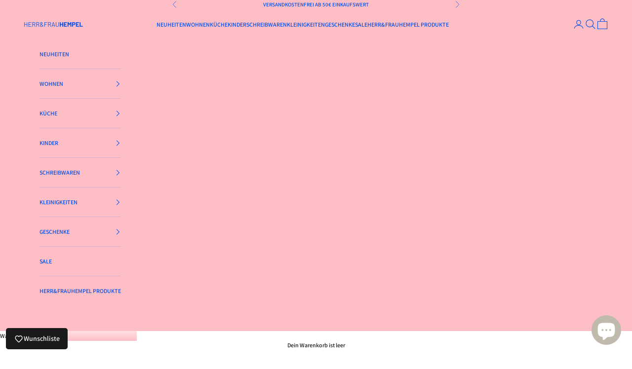

--- FILE ---
content_type: text/javascript
request_url: https://cdn.starapps.studio/apps/vsk/fh-shop-06/data.js
body_size: 687
content:
"use strict";"undefined"==typeof window.starapps_data&&(window.starapps_data={}),"undefined"==typeof window.starapps_data.product_groups&&(window.starapps_data.product_groups=[{"id":353020,"products_preset_id":234631,"collections_swatch":"first_product_image","group_name":"Kinderzimmer","option_name":"Farbe","collections_preset_id":234630,"display_position":"top","products_swatch":"first_product_image","mobile_products_preset_id":234631,"mobile_products_swatch":"first_product_image","mobile_collections_preset_id":234630,"mobile_collections_swatch":"first_product_image","same_products_preset_for_mobile":true,"same_collections_preset_for_mobile":true,"option_values":[{"id":1602508914724,"option_value":null,"handle":"greifring-elefant-green","published":false,"swatch_src":"No","swatch_value":null}]}],window.starapps_data.product_groups_chart={"greifring-elefant-green":[0]});